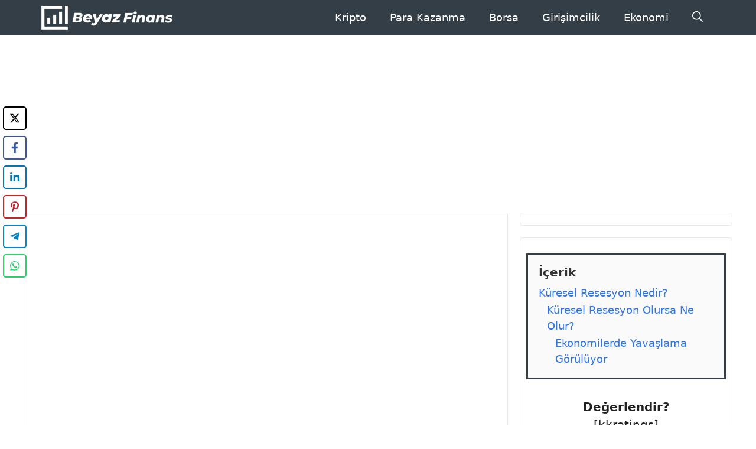

--- FILE ---
content_type: text/html; charset=utf-8
request_url: https://www.google.com/recaptcha/api2/aframe
body_size: 267
content:
<!DOCTYPE HTML><html><head><meta http-equiv="content-type" content="text/html; charset=UTF-8"></head><body><script nonce="NacvOiRA0ePRXkMqvedMgw">/** Anti-fraud and anti-abuse applications only. See google.com/recaptcha */ try{var clients={'sodar':'https://pagead2.googlesyndication.com/pagead/sodar?'};window.addEventListener("message",function(a){try{if(a.source===window.parent){var b=JSON.parse(a.data);var c=clients[b['id']];if(c){var d=document.createElement('img');d.src=c+b['params']+'&rc='+(localStorage.getItem("rc::a")?sessionStorage.getItem("rc::b"):"");window.document.body.appendChild(d);sessionStorage.setItem("rc::e",parseInt(sessionStorage.getItem("rc::e")||0)+1);localStorage.setItem("rc::h",'1766558838002');}}}catch(b){}});window.parent.postMessage("_grecaptcha_ready", "*");}catch(b){}</script></body></html>